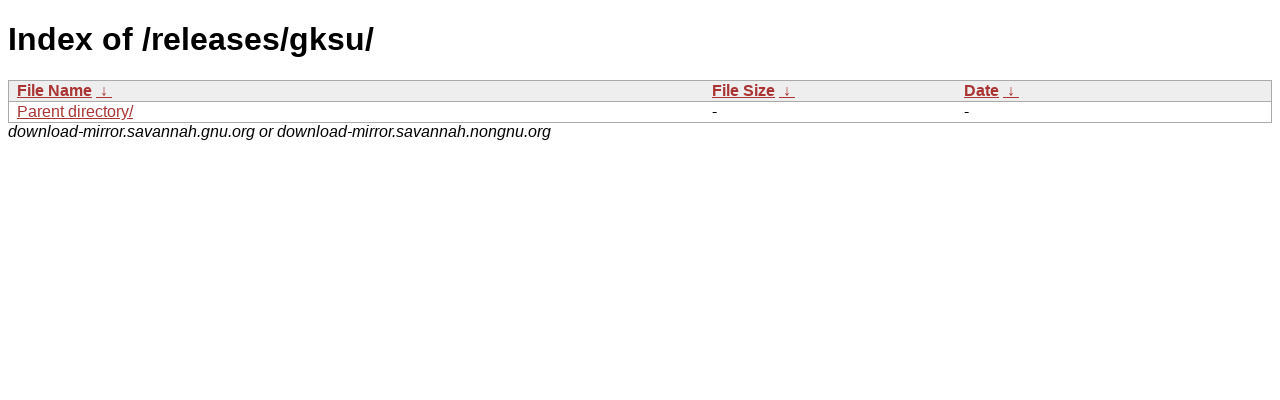

--- FILE ---
content_type: text/html
request_url: http://download-mirror.savannah.gnu.org/releases/gksu/?C=S&O=D
body_size: 716
content:
<!DOCTYPE html PUBLIC "-//W3C//DTD XHTML 1.0 Strict//EN" "http://www.w3.org/TR/xhtml1/DTD/xhtml1-strict.dtd">
<html xmlns="http://www.w3.org/1999/xhtml">
<head><meta http-equiv="content-type" content="text/html; charset=utf-8"/><style type="text/css">body,html {background:#fff;font-family:"Bitstream Vera Sans","Lucida Grande","Lucida Sans Unicode",Lucidux,Verdana,Lucida,sans-serif;}tr.e {background:#f4f4f4;}th,td {padding:0.1em 0.5em;}th {text-align:left;font-weight:bold;background:#eee;border-bottom:1px solid #aaa;}#list {border:1px solid #aaa;width:100%;}a {color:#a33;}a:hover {color:#e33;}</style>

<title>Index of /releases/gksu/</title>
</head><body><h1>Index of /releases/gksu/</h1>
<table id="list" cellpadding="0.1em" cellspacing="0">
<colgroup><col width="55%"/><col width="20%"/><col width="25%"/></colgroup>
<thead><tr><th><a href="?C=N&O=A">File Name</a>&nbsp;<a href="?C=N&O=D">&nbsp;↓&nbsp;</a></th><th><a href="?C=S&O=A">File Size</a>&nbsp;<a href="?C=S&O=D">&nbsp;↓&nbsp;</a></th><th><a href="?C=M&O=A">Date</a>&nbsp;<a href="?C=M&O=D">&nbsp;↓&nbsp;</a></th></tr></thead>
<tbody><tr class="o"><td><a href="../?C=S&amp;O=D">Parent directory/</a></td><td>-</td><td>-</td></tr></tbody></table><i>download-mirror.savannah.gnu.org or download-mirror.savannah.nongnu.org</i>
